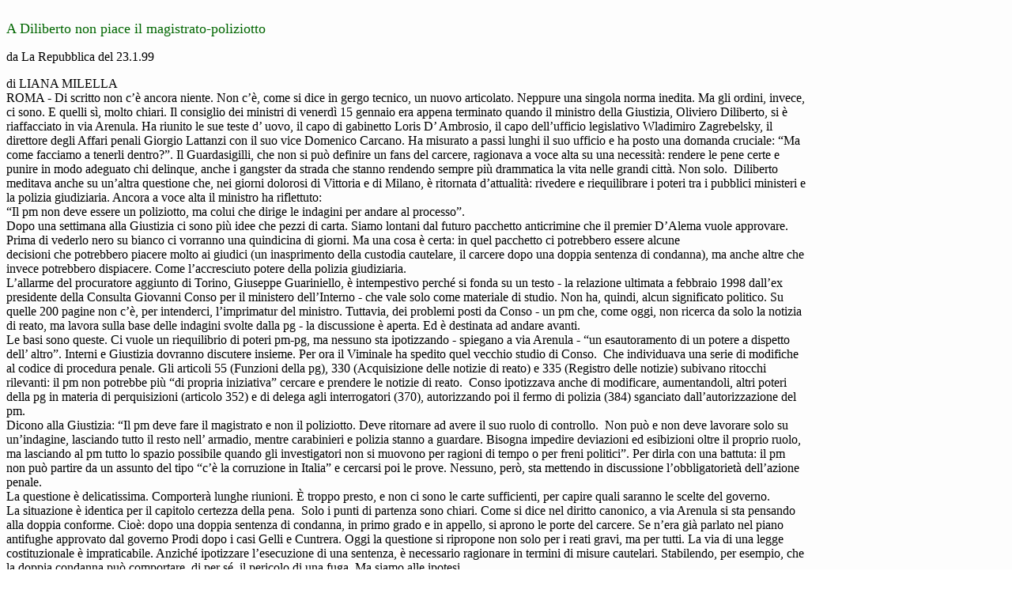

--- FILE ---
content_type: text/html
request_url: https://aenneeffe.tripod.com/23gesub5.htm
body_size: 6982
content:
<HTML>
<HEAD>
   <META HTTP-EQUIV="Content-Type" CONTENT="text/html; charset=iso-8859-1">
   <META NAME="GENERATOR" CONTENT="Mozilla/4.04 [en] (Win95; I) [Netscape]">
   <META NAME="Author" CONTENT="Palma Balsamo">
   <TITLE>test4</TITLE>
</HEAD>
<BODY TEXT="#000000" BGCOLOR="#FFFFFF" LINK="#000000" VLINK="#006600" ALINK="#FF0000" BACKGROUND="Linegr.gif">
&nbsp;
<TABLE BORDER=0 CELLSPACING=0 CELLPADDING=0 COLS=1 WIDTH="80%" >
<TR>
<TD><FONT FACE="Times New Roman,Times"><FONT COLOR="#006600"><FONT SIZE=+1>A
Diliberto non piace il magistrato-poliziotto&nbsp;</FONT></FONT></FONT>

<P>da La Repubblica del 23.1.99

<P>di LIANA MILELLA&nbsp;
<BR>ROMA - Di scritto non c’&egrave; ancora niente. Non c’&egrave;, come
si dice in gergo tecnico, un nuovo articolato. Neppure una singola norma
inedita. Ma gli ordini, invece, ci sono. E quelli s&igrave;, molto chiari.
Il consiglio dei ministri di venerd&igrave; 15 gennaio era appena terminato
quando il ministro della Giustizia, Oliviero Diliberto, si &egrave; riaffacciato
in via Arenula. Ha riunito le sue teste d’ uovo, il capo di gabinetto Loris
D’ Ambrosio, il capo dell’ufficio legislativo Wladimiro Zagrebelsky, il
direttore degli Affari penali Giorgio Lattanzi con il suo vice Domenico
Carcano. Ha misurato a passi lunghi il suo ufficio e ha posto una domanda
cruciale: “Ma come facciamo a tenerli dentro?”. Il Guardasigilli, che non
si pu&ograve; definire un fans del carcere, ragionava a voce alta su una
necessit&agrave;: rendere le pene certe e punire in modo adeguato chi delinque,
anche i gangster da strada che stanno rendendo sempre pi&ugrave; drammatica
la vita nelle grandi citt&agrave;. Non solo.&nbsp; Diliberto meditava anche
su un’altra questione che, nei giorni dolorosi di Vittoria e di Milano,
&egrave; ritornata d’attualit&agrave;: rivedere e riequilibrare i poteri
tra i pubblici ministeri e la polizia giudiziaria. Ancora a voce alta il
ministro ha riflettuto:
<BR>“Il pm non deve essere un poliziotto, ma colui che dirige le indagini
per andare al processo”.&nbsp;
<BR>Dopo una settimana alla Giustizia ci sono pi&ugrave; idee che pezzi
di carta. Siamo lontani dal futuro pacchetto anticrimine che il premier
D’Alema vuole approvare. Prima di vederlo nero su bianco ci vorranno una
quindicina di giorni. Ma una cosa &egrave; certa: in quel pacchetto ci
potrebbero essere alcune
<BR>decisioni che potrebbero piacere molto ai giudici (un inasprimento
della custodia cautelare, il carcere dopo una doppia sentenza di condanna),
ma anche altre che invece potrebbero dispiacere. Come l’accresciuto potere
della polizia giudiziaria.&nbsp;
<BR>L’allarme del procuratore aggiunto di Torino, Giuseppe Guariniello,
&egrave; intempestivo perch&eacute; si fonda su un testo - la relazione
ultimata a febbraio 1998 dall’ex presidente della Consulta Giovanni Conso
per il ministero dell’Interno - che vale solo come materiale di studio.
Non ha, quindi, alcun significato politico. Su quelle 200 pagine non c’&egrave;,
per intenderci, l’imprimatur del ministro. Tuttavia, dei problemi posti
da Conso - un pm che, come oggi, non ricerca da solo la notizia di reato,
ma lavora sulla base delle indagini svolte dalla pg - la discussione &egrave;
aperta. Ed &egrave; destinata ad andare avanti.&nbsp;
<BR>Le basi sono queste. Ci vuole un riequilibrio di poteri pm-pg, ma nessuno
sta ipotizzando - spiegano a via Arenula - “un esautoramento di un potere
a dispetto dell’ altro”. Interni e Giustizia dovranno discutere insieme.
Per ora il Viminale ha spedito quel vecchio studio di Conso.&nbsp; Che
individuava una serie di modifiche al codice di procedura penale. Gli articoli
55 (Funzioni della pg), 330 (Acquisizione delle notizie di reato) e 335
(Registro delle notizie) subivano ritocchi rilevanti: il pm non potrebbe
pi&ugrave; “di propria iniziativa” cercare e prendere le notizie di reato.&nbsp;
Conso ipotizzava anche di modificare, aumentandoli, altri poteri della
pg in materia di perquisizioni (articolo 352) e di delega agli interrogatori
(370), autorizzando poi il fermo di polizia (384) sganciato dall’autorizzazione
del pm.
<BR>Dicono alla Giustizia: “Il pm deve fare il magistrato e non il poliziotto.
Deve ritornare ad avere il suo ruolo di controllo.&nbsp; Non pu&ograve;
e non deve lavorare solo su un’indagine, lasciando tutto il resto nell’
armadio, mentre carabinieri e polizia stanno a guardare. Bisogna impedire
deviazioni ed esibizioni oltre il proprio ruolo, ma lasciando al pm tutto
lo spazio possibile quando gli investigatori non si muovono per ragioni
di tempo o per freni politici”. Per dirla con una battuta: il pm non pu&ograve;
partire da un assunto del tipo “c’&egrave; la corruzione in Italia” e cercarsi
poi le prove. Nessuno, per&ograve;, sta mettendo in discussione l’obbligatoriet&agrave;
dell’azione penale.&nbsp;
<BR>La questione &egrave; delicatissima. Comporter&agrave; lunghe riunioni.
&Egrave; troppo presto, e non ci sono le carte sufficienti, per capire
quali saranno le scelte del governo.
<BR>La situazione &egrave; identica per il capitolo certezza della pena.&nbsp;
Solo i punti di partenza sono chiari. Come si dice nel diritto canonico,
a via Arenula si sta pensando alla doppia conforme. Cio&egrave;: dopo una
doppia sentenza di condanna, in primo grado e in appello, si aprono le
porte del carcere. Se n’era gi&agrave; parlato nel piano antifughe approvato
dal governo Prodi dopo i casi Gelli e Cuntrera. Oggi la questione si ripropone
non solo per i reati gravi, ma per tutti. La via di una legge costituzionale
&egrave; impraticabile. Anzich&eacute; ipotizzare l’esecuzione di una sentenza,
&egrave; necessario ragionare in termini di misure cautelari. Stabilendo,
per esempio, che la doppia condanna pu&ograve; comportare, di per s&eacute;,
il pericolo di una fuga. Ma siamo alle ipotesi.&nbsp;
<BR>E ipotesi sono anche quelle di un inasprimento della custodia cautelare.
Una sorta di ritorno indietro rispetto alle leggi sempre pi&ugrave; garantiste
del periodo di Tangentopoli, culminata con il decreto salva-ladri del luglio
1994. Dicono i tecnici: “Con quelle leggi si salvavano i protagonisti di
Mani pulite, ma uscivano fuori anche gli scippatori”. Ora bisogna tornare
indietro. Siamo alle congetture, peraltro suggestive: un ladruncolo potrebbe
essere messo in galera perch&eacute; &egrave; gi&agrave; stato denunciato
tre volte. Ci sarebbe il rischio della reiterazione del reato. Oppure,
per il pericolo di fuga, quelli che oggi vengono definiti “elementi concreti”
potrebbero diventare “presunti”. E le manette scatterebbero pi&ugrave;
in fretta.
<BR>C’&egrave; un’ultima questione che angoscia gli esperti di Diliberto:
<BR>il 513. Qualora venisse cambiato in chiave garantista (se l’imputato
in aula non conferma le accuse rese in istruttoria si butta via tutto),
le condanne sarebbero pi&ugrave; difficili. E ci sarebbe un maggior numero
di potenziali rapinatori e assassini in giro. Che fare, allora, sul 513?
<BR>&nbsp;
<BR>&nbsp;</TD>
</TR>
</TABLE>
&nbsp;
</BODY>
</HTML>
